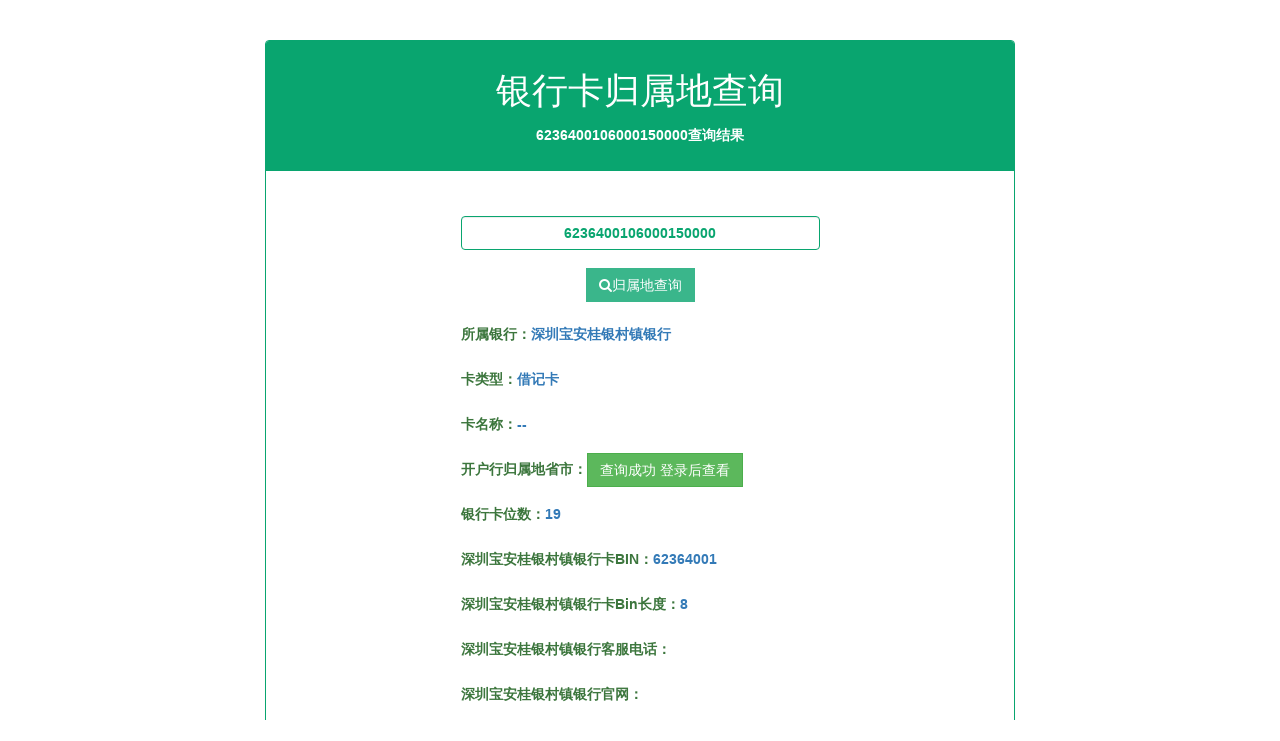

--- FILE ---
content_type: text/html;charset=utf-8
request_url: https://cha.yinhangkadata.com/chaxunka/623640010600015gggg.html
body_size: 1732
content:
<!DOCTYPE html>
<html lang="zh-cn"><head>
    <meta charset="utf-8">
    <meta name="viewport" content="width=device-width, initial-scale=1, maximum-scale=1">
    <title>6236400106000150000银行卡号开户行省市归属地信息查询结果</title>
	<meta name="keywords" content="623640010600015,银行卡号归属地查询,银行卡查询">
	<meta name="description" content="银行卡号6236400106000150000归属地信息查询:深圳宝安桂银村镇银行、--、借记卡。。。">
    <link href="/assets/css/bootstrap.css" rel="stylesheet">
    <link href="/assets/css/font-awesome.css" rel="stylesheet">
    <link href="/assets/css/style.css" rel="stylesheet">
</head>
<body>
    
    
    <div class="content-wrapper">
        <div class="container">
            <div class="row">
                <div class="col-md-offset-2 col-md-8">
                <div class="Compose-Message">               
                <div class="panel panel-danger">
                    <div class="panel-heading text-center">
                    <h1>银行卡归属地查询</h1>
					<p><strong class="text-white">6236400106000150000查询结果</strong></p>
                    </div>
                    <div class="panel-body">
					    <form action="/" method="post">
					    <div class="form-group has-error text-center mt-3">
                                            <input type="text" class="form-control cardinput mt-3" name="card" maxlength="19" value="6236400106000150000">
											<button href="#" class="btn btn-social btn-google cardbtn mt-1"><i class="fa fa-search"></i>归属地查询</button>
                        </div>
						</form>
						<div class="col-md-offset-3" style="line-height:35px;">
						      <p class="text-success mt-4"><b>所属银行：<span class="text-primary">深圳宝安桂银村镇银行</span></b></p>
							  <p class="text-success"><b>卡类型：<span class="text-primary">借记卡</span></b></p>
							  <p class="text-success"><b>卡名称：<span class="text-primary">--</span></b></p>
							  <p class="text-success"><b>开户行归属地省市：<a class="btn btn-success" href="http://vip.yinhangkadata.com/user/login.html" target="_blank">查询成功 登录后查看</a></b></p>
							  <p class="text-success"><b>银行卡位数：<span class="text-primary">19</span></b></p>
							  <p class="text-success"><b>深圳宝安桂银村镇银行卡BIN：<span class="text-primary">62364001</span></b></p>
							  <p class="text-success"><b>深圳宝安桂银村镇银行卡Bin长度：<span class="text-primary">8</span></b></p>
							  <p class="text-success"><b>深圳宝安桂银村镇银行客服电话：<span class="text-primary"></span></b></p>
							  <p class="text-success"><b>深圳宝安桂银村镇银行官网：<span class="text-primary"></span></b></p>
							  <p class="text-success"><b>深圳宝安桂银村镇银行总行地址：<span class="text-primary">深圳市宝安区宝城46区海滨广场（三期）海滨广场公交站（桂银银行）</span></b></p>
						</div>
                    </div>
                    <div class="panel-footer">
                        <p><strong class="text-info">可查询识别国内1000+以上的银行卡BIN</strong></p>
						<p><strong class="text-success">银行卡归属地查询数据库支持【工商银行卡、建设银行卡、中国银行卡、农业银行卡、交通银行卡、民生银行卡、招商银行卡、华夏银行卡、光大银行卡、中信银行卡、兴业银行卡、浦发银行卡、广发银行卡、上海银行卡、浙商银行卡、大连银行卡、江苏银行卡、渤海银行卡、杭州银行卡、宁波银行卡、厦门银行卡、西安银行卡、恒丰银行卡、平安银行卡、齐商银行卡、盛京银行卡、青岛银行卡、临商银行卡、日照银行卡、威海市商业银行卡、潍坊银行卡、华融湘江银行卡、汉口银行卡、东莞银行卡、四川天府银行卡、吉林银行卡、哈尔滨银行卡、龙江银行卡、南京银行卡、富滇银行卡、西藏银行卡、邮储银行卡、全国所有村镇银行卡、部分城市农商银行卡】开户行归属地省市查询</strong></p>
                    </div>
                </div>
                     </div>
                </div>
            </div>
        </div>
    </div>
    <footer>
        <div class="container">
            <div class="row">
                <div class="col-md-12">
                    © 2022 cha.yinhangkadata.com <a target="_blank" href="http://cha.yinhangkadata.com/">银行卡归属地查询</a>
                </div>

            </div>
        </div>
    </footer>
<script>
var _hmt = _hmt || [];
(function() {
  var hm = document.createElement("script");
  hm.src = "https://hm.baidu.com/hm.js?f80e468ffdae4706a1a5359fea2f7bbf";
  var s = document.getElementsByTagName("script")[0]; 
  s.parentNode.insertBefore(hm, s);
})();
</script>
</body></html>